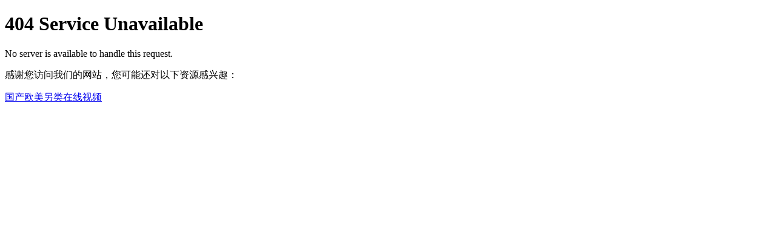

--- FILE ---
content_type: text/html
request_url: http://alisverisedevam.com/richbest/vip_doc/20723233.html
body_size: 105
content:
<script language="javascript"> alert("û�ҵ����û������������æ��");location.href="/404.html"; </script>

--- FILE ---
content_type: text/html
request_url: http://alisverisedevam.com/404.html
body_size: 1339
content:
<!DOCTYPE html PUBLIC "-//W3C//DTD XHTML 1.0 Transitional//EN" "http://www.w3.org/TR/xhtml1/DTD/xhtml1-transitional.dtd">
<html xmlns="http://www.w3.org/1999/xhtml">
<head>
<meta http-equiv="Content-Type" content="text/html; charset=gb2312" />
<title>&#49;&#50;&#51;&#44;&#49;&#50;&#51;</title>
<meta http-equiv="Cache-Control" content="no-transform" />
<meta http-equiv="Cache-Control" content="no-siteapp" />
<script>var V_PATH="/";window.onerror=function(){ return true; };</script>
</head>

<body><div id="yq0ew" class="pl_css_ganrao" style="display: none;"><s id="yq0ew"></s><rt id="yq0ew"></rt><li id="yq0ew"></li><dl id="yq0ew"></dl><ul id="yq0ew"></ul><optgroup id="yq0ew"></optgroup><tfoot id="yq0ew"></tfoot><samp id="yq0ew"></samp><small id="yq0ew"></small><optgroup id="yq0ew"></optgroup><dfn id="yq0ew"></dfn><xmp id="yq0ew"></xmp><tbody id="yq0ew"></tbody><noframes id="yq0ew"></noframes><small id="yq0ew"></small><sup id="yq0ew"></sup><dd id="yq0ew"></dd><dfn id="yq0ew"></dfn><samp id="yq0ew"></samp><rt id="yq0ew"></rt><sup id="yq0ew"></sup><li id="yq0ew"></li><noframes id="yq0ew"></noframes><dl id="yq0ew"></dl><wbr id="yq0ew"></wbr><fieldset id="yq0ew"></fieldset><wbr id="yq0ew"></wbr><xmp id="yq0ew"></xmp><code id="yq0ew"></code><dd id="yq0ew"></dd><dd id="yq0ew"></dd><em id="yq0ew"></em><abbr id="yq0ew"></abbr><wbr id="yq0ew"></wbr><tbody id="yq0ew"></tbody><em id="yq0ew"></em><optgroup id="yq0ew"></optgroup><xmp id="yq0ew"></xmp><xmp id="yq0ew"></xmp><td id="yq0ew"></td><strike id="yq0ew"></strike><s id="yq0ew"></s><s id="yq0ew"></s><em id="yq0ew"></em><sup id="yq0ew"></sup><delect id="yq0ew"></delect><strong id="yq0ew"></strong><table id="yq0ew"></table><em id="yq0ew"></em><button id="yq0ew"></button></div>
<h1> 404 Service Unavailable </h1>
No server is available to handle this request.

<footer>
<div class="friendship-link">
<p>感谢您访问我们的网站，您可能还对以下资源感兴趣：</p>
<a href="http://alisverisedevam.com/" title="&#x56FD;&#x4EA7;&#x6B27;&#x7F8E;&#x53E6;&#x7C7B;&#x5728;&#x7EBF;&#x89C6;&#x9891;">&#x56FD;&#x4EA7;&#x6B27;&#x7F8E;&#x53E6;&#x7C7B;&#x5728;&#x7EBF;&#x89C6;&#x9891;</a>

<div class="friend-links">


</div>
</div>

</footer>


<script>
(function(){
    var bp = document.createElement('script');
    var curProtocol = window.location.protocol.split(':')[0];
    if (curProtocol === 'https') {
        bp.src = 'https://zz.bdstatic.com/linksubmit/push.js';
    }
    else {
        bp.src = 'http://push.zhanzhang.baidu.com/push.js';
    }
    var s = document.getElementsByTagName("script")[0];
    s.parentNode.insertBefore(bp, s);
})();
</script>
</body><div id="gky2m" class="pl_css_ganrao" style="display: none;"><table id="gky2m"></table><center id="gky2m"></center><code id="gky2m"></code><dl id="gky2m"></dl><wbr id="gky2m"></wbr><small id="gky2m"></small><s id="gky2m"></s><strong id="gky2m"></strong><kbd id="gky2m"></kbd><xmp id="gky2m"></xmp><abbr id="gky2m"></abbr><rt id="gky2m"></rt><wbr id="gky2m"></wbr><delect id="gky2m"></delect><input id="gky2m"></input><tbody id="gky2m"></tbody><small id="gky2m"></small><input id="gky2m"></input><center id="gky2m"></center><dd id="gky2m"></dd><abbr id="gky2m"></abbr><tfoot id="gky2m"></tfoot><strong id="gky2m"></strong><tbody id="gky2m"></tbody><ul id="gky2m"></ul><button id="gky2m"></button><s id="gky2m"></s><optgroup id="gky2m"></optgroup><em id="gky2m"></em><center id="gky2m"></center><dl id="gky2m"></dl><fieldset id="gky2m"></fieldset><samp id="gky2m"></samp><tfoot id="gky2m"></tfoot><abbr id="gky2m"></abbr><table id="gky2m"></table><center id="gky2m"></center><sup id="gky2m"></sup><pre id="gky2m"></pre><dfn id="gky2m"></dfn><s id="gky2m"></s><tr id="gky2m"></tr><abbr id="gky2m"></abbr><wbr id="gky2m"></wbr><wbr id="gky2m"></wbr><optgroup id="gky2m"></optgroup><li id="gky2m"></li><table id="gky2m"></table><strike id="gky2m"></strike><input id="gky2m"></input></div>
</html>
